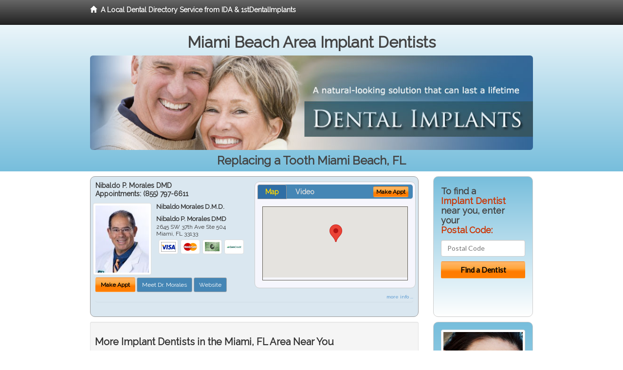

--- FILE ---
content_type: text/html; charset=utf-8
request_url: http://www.miamibeachimplantdentist.com/replacing-a-tooth
body_size: 11442
content:


<!DOCTYPE html>

<html xmlns="http://www.w3.org/1999/xhtml">
<head id="Head1"><meta http-equiv="Content-Type" content="text/html; charset=iso-8859-1" /><meta name="viewport" content="width=device-width, initial-scale=1.0" /><meta http-equiv="X-UA-Compatible" content="IE=edge" /><title>Replacing a Tooth Miami Beach, FL</title>
<link rel="canonical" href="http://www.miamibeachimplantdentist.com/virtualpage" /><meta name="robots" content="index, follow, noodp, archive, noydir" />

<meta name="geo.region" content="FL-US" />
<meta name="geo.placename" content="Miami Beach, FL 33140" />
<meta name="geo.position" content="-80.1300455;25.8176795" />
<meta name="ICBM" content="-80.1300455,25.8176795" />

    <script type="text/javascript" src="//ajax.googleapis.com/ajax/libs/jquery/1.11.1/jquery.min.js"></script>
    <script type="text/javascript" src="/Content/Flowplayer/flowplayer.min.js"></script>

        <script src="/content/scripts/jquery.expander.min.js"></script>

<link rel="stylesheet" href="//maxcdn.bootstrapcdn.com/bootstrap/3.2.0/css/bootstrap.min.css" /><link rel="stylesheet" href="/content/styles/local/bootstrap-overrides.css" /><link rel="stylesheet" href="/content/styles/local/bootstrap-theme.css" /><link rel="stylesheet" href="/content/styles/local/master.css" /><link rel="stylesheet" href="/skin/skin.css" /><link href="//fonts.googleapis.com/css?family=Lato|Raleway|Cabin|Ubuntu|Roboto|Open+Sans|Belleza|Oxygen|Metrophobic" rel="stylesheet" type="text/css" />
    <!--[if lt IE 9]>
      <script src="//html5shim.googlecode.com/svn/trunk/html5.js"></script>
    <![endif]-->

<script async src="//pagead2.googlesyndication.com/pagead/js/adsbygoogle.js"></script>
<script>
    (adsbygoogle = window.adsbygoogle || []).push({
        google_ad_client: "ca-pub-4280788974163449",
        enable_page_level_ads: true
    });
</script>

<meta name="description" content="Replacing a tooth Miami Beach, FL – Find a local Implant dentist near you for help with replacing lost or missing teeth and dentures.  Find an affordable dentist, oral surgeon, prosthodontist or periodontist specially trained in the latest dental implant technology and mini implant options.  Ask about low cost implant treatments with flexible financial and dental insurance plans." /><meta name="keywords" content="replacing a tooth, Miami Beach, FL, dental implants, tooth implant" /></head>
<body class="pull_top">
    
    

<div class="navbar navbar-inverse navbar-fixed-top" role="navigation">
        <div class="container">
            <div class="navbar-header">
                <a href="/" class="navbar-brand"><span class="glyphicon glyphicon-home"></span>&nbsp;&nbsp;<strong>A Local Dental Directory Service from IDA &amp; 1stDentalImplants</strong></a>
            </div>            
        </div>
    </div>
    
<div id="ld-banner">
<div id="ld-banner-inner" class="container">
<div class="row">
<div class="col-md-12">
<h2>Miami Beach Area Implant Dentists</h2>
<img alt="" class="img-responsive img-rounded hidden-xs" src="/media/common/38078/implants-03.jpg" alt="" />                              
<h1>Replacing a Tooth Miami Beach, FL</h1>
</div>
</div> <!-- end row -->
</div>
</div>  
 
            <div class="container card-background">
            <div class="row">
    
<div class="col-sm-9 col-sm-push-3 col-md-9 col-md-push-3">


    
        
                  
                  

<div class="box-container-card"> 
<div class="row">                   
<div class="col-sm-6 card-left">

  <h2><span itemprop="name">Nibaldo P. Morales DMD</span><br />
  <span itemprop="telephone">Appointments: <span data-escapptphone="%28%38%35%35%29%20%37%39%37%2d%36%36%31%31" class="_apptphone_">(305) 448-9996</span></span></h2>
<div class="row"> 
<div class="col-xs-4 col-sm-5 card-photo">
    <span itemprop="photo">
    <img alt="Practice Photo" class="img-thumbnail" src="/media/user/10889/45224/2024_12-30_unnamed_2.jpg?t=8AC3C5D5" />
    
</span>
</div> 

<div class="col-xs-8 col-sm-7 card-info">   
<h3><span itemprop="name">Nibaldo Morales D.M.D.</span></h3>
<h4><span itemprop="name">Nibaldo P. Morales DMD</span></h4>
<div itemprop="address" itemscope itemtype="http://schema.org/PostalAddress">
 <p><span itemprop="streetAddress">2645 SW 37th Ave Ste 504 </span></p>
                      <p><span itemprop="addressLocality">Miami</span>, 
                          <span itemprop="addressRegion">FL</span> 
                          <span itemprop="postalCode">33133</span></p>                    
</div>
<div itemprop="geo" itemscope itemtype="http://schema.org/GeoCoordinates">
      <meta itemprop="latitude" content="25.7422912" />
      <meta itemprop="longitude" content="-80.2539356" />
</div>
<div class="card-cc-logos">

    <img alt="accepted credit card" class="img-thumbnail pull-left" src="/media/common/288/Visa_60x40.gif" title="my title" /><img alt="accepted credit card" class="img-thumbnail pull-left" src="/media/common/287/MasterCard_60x40.gif" title="my title" /><img alt="accepted credit card" class="img-thumbnail pull-left" src="/media/common/284/AmEx_60x40.gif" title="my title" /><img alt="accepted credit card" class="img-thumbnail pull-left" src="/media/common/290/CareCredit_60x40.gif" title="my title" />

</div>  
</div>
</div>  <!-- end row --> 


<div class="row card-buttons"> 
<div class="btn-group btn-group-justified">
<div class="col-xs-12">
<a data-toggle="modal" href="#apptModal1265" class="btn btn-sm orange">Make Appt</a>
<a class="btn btn-sm btn-primary" href="/dentist/nibaldo-p-morales-dmd/d1265">Meet Dr. Morales</a> 
 
<a class="btn btn-sm btn-primary" href="http://www.coralgablescosmeticdentist.com" target="_blank">Website</a>
    
</div>
</div>                     
</div>   <!-- end card row buttons --> 

</div>  <!--end card left -->

<div class="col-sm-6 card-right hidden-xs">
<div class="nav-tabs-container">

   <ul class="nav nav-tabs">
      <li class="active"><a data-toggle="tab" href="#tab-map-1265">Map</a></li>

    
      <li><a data-toggle="tab" href="#tab-video-1265">Video</a></li>
        
   </ul>

   <div class="tab-content">
   <div id="tab-map-1265" class="tab-pane active">
       <div class="tab-map-container">
           <iframe src='/GoogleMap/Simple/1265/300px/145px' scrolling='no' frameborder='0' style='border:0px;width:300px;height:145px'></iframe>
 </div>
   </div>

    
   <div id="tab-video-1265" class="tab-pane"> 
        <div id="e8cab09f400d446f9082fe5f921909b5" data-key="$1526748215327767" style="background-image:url(http://gen4videos.s3.amazonaws.com/Dentistry-3-Still-6.jpg)"></div>
<script>
  flowplayer(document.getElementById("e8cab09f400d446f9082fe5f921909b5"), {
    autoplay: false,
    adaptiveRatio: false,
    ratio: 9 / 16,
    splash: true,
    clip: {
      sources: [
        {
          type: "video/mp4",
          src: "http://gen4videos.s3.amazonaws.com/Dentistry-3.mp4"
        }
      ]
      ,
      subtitles: [
        {
          "default": false, // note the quotes around "default"!
          kind: "subtitles", srclang: "en", label: "English",
          src: "http://gen4videos.s3.amazonaws.com/Dentistry-3.vtt"
        }
      ]
    }
  });
</script>

   </div>
        
   </div>
    </div>


<a data-toggle="modal" href="#apptModal1265" class="btn btn-xs orange card-tab-button">Make Appt</a>
</div>  <!-- end card right -->
</div>  <!-- end row -->

<div class="row card-bottom">
<div class="col-xs-12 card-bottom">
<div class="panel-group" id="accordion-1265">
  <div class="panel panel-default">
    <div class="panel-heading"> 
        <a class="accordion-toggle" data-toggle="collapse" data-parent="#accordion-1265" href="#collapse-1265">
          more info ...
        </a>
    </div>
    <div id="collapse-1265" class="panel-collapse collapse">
      <div class="panel-body">
<div class="more-info-link">
<h2><a href="/dentist/nibaldo-p-morales-dmd/d1265">Miami Dental Implants</a> 
</h2>
</div>
<div itemprop="description">
<!-- insert three long-form benefits from the location profile, selected randomly -->

        <p>Here at Nibaldo P. Morales DMD, your comfort is our number one priority. We will do our utmost to put you at ease and keep you feeling relaxed and secure. Under the experienced leadership of Dr. Nibaldo Morales, our dedicated team of professionals is at your service to explain your treatment thoroughly and answer any questions you may have.</p><p>For a quality porcelain crown in the Coral Gables, FL area, Dr. Nibaldo Morales is known for natural-looking results. At Nibaldo P. Morales DMD, we use quality materials to restore your smile.</p><p>Your new tooth colored crown will blend in with the rest of your teeth. Our state-of-the-art techniques will make your smile look healthy and natural again.</p><p>At Nibaldo P. Morales DMD we offer a range of treatment options for sleep apnea. If snoring or obstructed breathing is a problem, call Dr. Morales today to learn how we can help you breathe easier.</p><p>Left untreated, sleep apnea can cause serious health problems, so contact us now to schedule an examination.</p><p>If you're looking for attractive porcelain veneers, Coral Gables area veneers dentist Dr. Morales can help. Our friendly team will evaluate your situation to make sure you're a good candidate for dental veneers.</p><p>Then we'll develop your individual plan for the process. Your cracked, chipped or discolored teeth will be transformed to look completely natural so you can enjoy your bright new smile.</p>

    </div>
<!-- insert all the product logos defined at the location level -->
<div class="city-product-logos">
    <img alt="dental products" class="img-thumbnail" src="/media/common/423/invisalign_footer_logo.gif" title="my title" /><img alt="dental products" class="img-thumbnail" src="/media/common/422/diagnodent_footer_logo.gif" title="my title" /><img alt="dental products" class="img-thumbnail" src="/media/common/425/vizilite_footer_logo.gif" title="my title" />

    </div>
</div>
</div>
      </div>
    </div>
  </div>
  </div>

 <!-- Appointment Form Modal -->
<div class="modal fade" id="apptModal1265" tabindex="-1" role="dialog" aria-labelledby="myModalLabel" aria-hidden="true">
    <div class="modal-dialog">
      <div class="modal-content">
        <div class="modal-header">
          <button type="button" class="close" data-dismiss="modal" aria-hidden="true">&times;</button>
          <h4 class="modal-title">Request an Appointment With Nibaldo P. Morales DMD</h4>
        </div>
        <div class="modal-body">
           <iframe style="border: 0px;" src="/appointment-form?id=1265" width="100%" height = "100%" ></iframe>
        </div>
        <div class="modal-footer">
          <button type="button" class="btn btn-primary" data-dismiss="modal">Close</button>
        </div>
      </div><!-- /.modal-content -->
    </div><!-- /.modal-dialog -->
  </div>

</div> <!-- end col -->

                  
              

<div class="well well-sm">
    <div class="virtual-listings">  
    <h2>More Implant Dentists in the Miami, FL Area Near You</h2>
    <div class="row">
        
                <div class="col-md-6">
                    <p>Goodman, Richard B D.D.S.<br />
                        830 Washington Ave<br />
                        Miami Beach, FL, 33139-5803<br />
                        </p>
                </div>
            
                <div class="col-md-6">
                    <p>Iver, William H D.D.S.<br />
                        1205 Lincoln Rd<br />
                        Miami Beach, FL, 33139-2365<br />
                        </p>
                </div>
            
    </div>

<h2><a href="//internetdentalalliance.com" target="_blank">Doctor - Activate Your Free 1stDentalImplants Directory Listing</a></h2>

<div class="row">
        
                <div class="col-md-6">
                    <p>Lopez, Oscar D.D.S.<br />
                        420 Lincoln Rd # 215<br />
                        Miami Beach, FL, 33139-3009<br />
                        </p>
                </div>
            
                <div class="col-md-6">
                    <p>David Vine D.D.S.<br />
                        400 W 41st St Ste 403<br />
                        Miami Beach, FL, 33140-3523<br />
                        (305) 538-1115</p>
                </div>
            
    </div>
    </div>

<!-- LTL-Redis:ezJ9LXsyMTN9fHsyfS17MjEzfS17TG9jYWxEaXJlY3RvcnlWaXJ0dWFsUGFnZX0te1ZpcnR1YWxQYWdlfS17L3JlcGxhY2luZy1hLXRvb3RofQ== -->



    <div class="virtual-articles">
        
                <div class="article-item expandable">
                    <h2>What's the Difference Between a Dental Bridge and a Dental Implant?</h2>
                    <img id="ArticleImage" class="img-thumbnail" src="/media/common/215/200x150px_0044.jpg" alt="" />

                    <p>What is used to get across a gap -- a bridge of course! A dental bridge spans the gap between one or more missing teeth giving you a better smile.</p>
<p>Your teeth not only help you chew and speak correctly, but also contribute substantially to your smile and overall appearance (your teeth give form to your face and without them, your facial features can be significantly affected.) If lost teeth are not restored, other teeth often shift, causing crooked teeth, leading to cavities and gum disease. Dental bridges restore potentially compromised oral health to full function.</p>
<h3>What Is a Dental Bridge?</h3>
<p>A bridge is a special dental appliance used to restore <a href="https://www.1stdentalimplants.com">missing teeth</a>. There are several types of bridges used to span the space. The three most common types include:</p>
<ul>
<li><b>Fixed Dental Bridge</b> - This type of bridge is cemented next to the teeth adjacent to the gap, called the "abutment" teeth. A replacement tooth, called a pontic, is attached to crowns that provide added support and cover the abutment teeth. Fixed bridges can only be removed by the dentist.</li>
<li><b>Removable Partial Dentures</b> - When the span is large, your dentist may suggest this type of bridge. A removable partial <a href="ArticleUrl:implants36">denture</a> fastens to natural teeth with clasps or attachments. This type of appliance can be removed for cleaning and is less expensive than the fixed type. However, it's usually not as durable as the fixed bridge.</li>
<li><b>Dental Implant Supported Bridges</b> - When implants have been placed in spaces that have no teeth, they serve as "abutments" or anchors for a bridge.</li>
</ul>
<h3>What Materials Are Used in a Dental Bridge?</h3>
<p>An assortment of materials are available depending on the function and appearance. Porcelain, tooth-colored acrylics, gold alloys, and alloys made from non-precious metals all provide important restorative qualities along with making your smile the way you want it.</p>
<h3>What's Involved in the Procedure?</h3>
<p>Normally at least two visits are needed for preparing the teeth, custom-designing the bridge, and making adjustments for proper fit and comfort.</p>
<h3>How Do I Care for My New Dental Bridge?</h3>
<p>With bridges, extra care must be given to your gums and teeth. Bridges add more stress to existing teeth and must be supported by healthy gums. Otherwise, these key teeth are susceptible to decay and affect the bridges.</p>
<p>Brushing twice a day and flossing daily along with regular dental visits are essential to good oral hygiene. Flossing is often easier by using floss threaders that help to remove cavity-causing bacteria between the dental bridge and adjacent teeth.</p>
<p>Because bridges are intricate and sometimes difficult to clean, your dentist might suggest a special instrument that helps in caring for your teeth. Similar in design to professional dental cleaning instruments, it's made of tiny filaments that rotate to "swoosh" into the crevices between the teeth and below the gum line. Ask your dentist about this special cleaning device.</p>
<p>With <a href="https://www.1stdentalhygiene.com">good oral hygiene</a>, a fixed dental bridge can last eight to ten years or more and provide years of service enhancing your smile and appearance and your oral health.</p>
<p class="italics">By Danine M. Fresch, DDS</p>

                    <div class="author-box">
                        <!-- if the article has no author, display the following author box -->
                        <!-- there is really no need to use variable content here since only one. Just inline the html. -->
                        <img src="/content/images/Jim-4.jpg" style="width:40px;" alt="Jim Du Molin" />
                        <p><a href="https://plus.google.com/111631360758184447347/about?rel=author" onclick="javascript:_gaq.push(['_trackEvent','outbound-article','http://plus.google.com']);">+Jim Du Molin</a> is a leading Internet search expert helping individuals and families connect with the right dentist in their area. Visit his <a href="/author">author page</a>.</p>
                    </div>
                </div>
            
                <div class="article-item expandable">
                    <h2>Dental Implant Cost:  Three-Unit Bridge v. Single Dental Implant</h2>
                    <img id="ArticleImage" class="img-thumbnail" src="/media/common/960/200x150px_0076.jpg" alt="" />

                    <p>Tooth implants are considered the ultimate dental restoration solution for tooth replacement, especially when only a single tooth needs to be replaced.</p>
<p>Traditionally, the best dental restoration for a single missing tooth was a three-tooth bridge, better known as a three-unit bridge. This type of missing teeth restoration worked by linking three false teeth together. The middle tooth was used to bridge the gap. Even though this type of dental restoration was considered state-of-the-art for many years, it had its limitations.</p>
<p>For instance, the fabrication of a three-unit bridge required the teeth on both sides of the gap to be whittled down to allow for the false teeth to be slipped over the top of the teeth. Because the three teeth were linked together, they could not be cleaned in the same way as normal teeth. In addition, they required special <a href="https://www.1stdentalhygiene.com">dental cleaning</a> tools in order to maintain healthy gum tissue.</p>
<p>Today, dental implants are the first choice to replace missing teeth and dental restoration. In the case of a single missing tooth, a tooth implant can be placed by the implant dentist in the jawbone area of the missing tooth. The implant will serve as a replacement for a tooth root and an individual dental crown. The total apparatus is referred to as a single-tooth implant crown.</p>
<p>Once in place, the dental implant crown will look, feel and function like your natural teeth. They are cleaned and flossed just like your natural teeth, and best of all, they do not require any special tools to clean around them, like bridges. Although tooth implants will not decay, they require that you maintain impeccable oral hygiene.</p>
<h3>Does a Dental Implant Crown Last Forever?</h3>
<p>Even though dental scientists are developing advanced materials to create a more durable crown, the old adage "nothing lasts forever" also applies to dental implant crowns. Because each patient is different, dental implant crowns last a varied amount of time depending on the patient.</p>
<p>Dental crowns that were thought to last only 3 to 5 years can last 10 to 20 years if meticulously cared for. On the other hand, dental crowns that should last for ten or more years can last only two years in a mouth that is neglected.</p>
<p>The <a href="ArticleUrl:implants46">dental implant cost</a> factor is hard to determine precisely. The bottom line is that no one can tell you how long a tooth implant will last, but if you take excellent care of your mouth and see your dentist every six months, you stand a better chance of extending the life of your dental implants and other dental restorations.</p>
<h3>How Does the Cost of a Dental Implant Crown Compare to a Three-Unit Bridge?</h3>
<p>The cost of a three-unit bridge can range from $2,000 to $3,000. The cost of single tooth implants is approximately $3,000. If teeth associated with a dental bridge fail due to recurrent decay or periodontal disease, ordinarily, dental restoration must be done on the entire dental bridge and possibly add a new filling or build-up of the teeth.</p>
<p>The cost of any foundations under a new dental bridge will add to the dental restoration and tooth replacement cost. If and when a <a href="https://www.1stdentalimplants.com">dental implant</a> crown has to be reconstructed, most likely, it would be due to the wearing away of the dental crown material.</p>
<p>The only dental restoration cost would be for that of a new dental implant crown and would not incorporate any adjacent teeth. The dental implant cost over your lifetime would be much less than compared to a three-unit bridge, and is the most natural replacement for a missing tooth.</p>
<p class="italics">By Benjamin O. Watkins, III, DDS</p>

                    <div class="author-box">
                        <!-- if the article has no author, display the following author box -->
                        <!-- there is really no need to use variable content here since only one. Just inline the html. -->
                        <img src="/content/images/Jim-4.jpg" style="width:40px;" alt="Jim Du Molin" />
                        <p><a href="https://plus.google.com/111631360758184447347/about?rel=author" onclick="javascript:_gaq.push(['_trackEvent','outbound-article','http://plus.google.com']);">+Jim Du Molin</a> is a leading Internet search expert helping individuals and families connect with the right dentist in their area. Visit his <a href="/author">author page</a>.</p>
                    </div>
                </div>
            
    </div>

</div>



</div>

    


    
    
    

<div class="col-sm-3 col-sm-pull-9 col-md-3 col-md-pull-9 hidden-xs">
       <div class="box-container-form">
       <h3>To find a<br /><span class="gold">Implant Dentist</span><br />near you, enter your<br /><span class="gold">Postal Code:</span></h3>
                        <form role="form" method="get" action="/search">
                        <input class="form-control" type="text" placeholder="Postal Code" name="q">
                        <input type="submit" value="Find a Dentist" class="btn btn-sm btn-block orange">
                        </form>
 <div class="bbbgplus">
<!-- Removed G+ Logo - VM 2017-06-21
<a href="https://plus.google.com/+1stcosmeticdentist" rel="publisher" class="pull-right hidden-sm" target="_blank">
    <img src="https://ssl.gstatic.com/images/icons/gplus-32.png" alt="" style="border:none;padding:0;margin:0;" />

</a> 
-->
<iframe src="https://seal-goldengate.bbb.org/logo/rbhzbus/iframe/internet-dental-alliance-58460.html" width="100" height="38" frameborder="0" marginwidth="0" marginheight="0" scrolling="no"></iframe>
</div>                       
</div>

<div class="box-container-articles">
<img id="Image1" class="img-thumbnail" src="/media/common/3052/200x250-002.jpg" alt="" />                              
<h3>Dentistry Articles</h3>
<div class="articles-sidebar">
        
            <p><a href="https://www.1stdentalhygiene.com/a/1006/dentist-cleaning">Dentist Cleaning</a>: Keep Your Teeth Happy and Healthy</p>
        
            <p>Oral Health and <a href="https://www.1stdentalhygiene.com/a/92/fluoride">Fluoride</a></p>
        
            <p><a href="https://www.1stdentalinsurance.com/a/1014/dental-insurance-plans">Dental Insurance Plans</a>: Compare Network and Out-of-Network Dentists</p>
        
            <p>Ouch: <a href="https://www.1stdentures.com/a/108/denture-stomatitis">Denture Stomatitis</a></p>
        
            <p><a href="https://www.1stdentalfinancing.com/a/369/dental-payment-plans">Dental Financing</a>: the Costs Associated With Root Canal Treatment</p>
        
            <p>Age Brings Changes in <a href="https://www.1stdentist.com/a/453/senior-dental-care">Dental Care</a></p>
        
</div>
 </div>

<br />

<!-- Start -->
<script async src="//pagead2.googlesyndication.com/pagead/js/adsbygoogle.js"></script>
<!-- LocalDirectory-RightBar -->
<ins class="adsbygoogle"
     style="display:inline-block;width:205px;height:300px"
     data-ad-client="ca-pub-4280788974163449"
     data-ad-slot="8302731087"></ins>
<script>
(adsbygoogle = window.adsbygoogle || []).push({});
</script>
<!-- End --> 



  <div class="modal fade" id="top15Modal" tabindex="-1" role="dialog" aria-labelledby="myModalLabel" aria-hidden="true">
    <div class="modal-dialog">
      <div class="modal-content">
        <div class="modal-header">
          <button type="button" class="close" data-dismiss="modal" aria-hidden="true">&times;</button>
          <h4 class="modal-title">Top 15 Things To Know Before You Select a Dentist</h4>
        </div>
        <div class="modal-body">
           <iframe style="border: 0px;" src="/top15" width="100%" height = "100%" ></iframe>
        </div>
        <div class="modal-footer">
          <button type="button" class="btn btn-primary" data-dismiss="modal">Close</button>
        </div>
      </div><!-- /.modal-content -->
    </div><!-- /.modal-dialog -->
  </div><!-- /.modal -->
 </div>


                </div>
                </div>
    
    

    <footer id="footer">
        <div id="footer-inner" class="container">            
            <div class="row credits">
                <div class="col-md-12">                    
                    <div class="row copyright">
                        <div class="col-md-12">
                        <h4>To find a Implant Dentist near you, enter your postal code below.</h4>
                        <div class="footer-form">
                        <form role="form" method="get" action="/search">
                        <input class="form-control" type="text" placeholder="Enter Your Postal Code Here" name="q">
                        <input type="submit" value="Click Here To Find a Dentist" class="btn btn-md btn-block orange">
                        </form>
                        </div>
<p style="margin-top:20px;">&copy; 2026, Internet Dental Alliance, Inc. All Rights Reserved.</p>
<p><a href="/about">About Us</a> - <a href="/terms" rel="nofollow">Terms of Service Agreement</a> - <a href="/privacy" rel="nofollow">Privacy Policy</a> - <a rel="nofollow" href="/privacy#AccessibilityStatement">Accessibility Statement</a> - <a href="https://www.internetdentalalliance.com" target="_blank">Doctor Registration</a></p>
         </div>
                    </div>
                </div>            
            </div>
        </div>
    </footer>

    <script>
        $(document).ready(function () {
            $('div.expandable').expander({
                slicePoint: 300
            });
        });
</script>  

  
    
<script type="text/javascript">
$("._apptphone_").replaceWith(function () {{ return unescape($(this).attr("data-escapptphone")); }});
</script>

<!-- Scripts -->       
<script type="text/javascript" src="//maxcdn.bootstrapcdn.com/bootstrap/3.2.0/js/bootstrap.min.js"></script>
</body>
</html>



--- FILE ---
content_type: text/html; charset=utf-8
request_url: https://www.google.com/recaptcha/api2/aframe
body_size: 268
content:
<!DOCTYPE HTML><html><head><meta http-equiv="content-type" content="text/html; charset=UTF-8"></head><body><script nonce="hzZ2Yo4pgWogtX0M2jRQdQ">/** Anti-fraud and anti-abuse applications only. See google.com/recaptcha */ try{var clients={'sodar':'https://pagead2.googlesyndication.com/pagead/sodar?'};window.addEventListener("message",function(a){try{if(a.source===window.parent){var b=JSON.parse(a.data);var c=clients[b['id']];if(c){var d=document.createElement('img');d.src=c+b['params']+'&rc='+(localStorage.getItem("rc::a")?sessionStorage.getItem("rc::b"):"");window.document.body.appendChild(d);sessionStorage.setItem("rc::e",parseInt(sessionStorage.getItem("rc::e")||0)+1);localStorage.setItem("rc::h",'1769083625619');}}}catch(b){}});window.parent.postMessage("_grecaptcha_ready", "*");}catch(b){}</script></body></html>